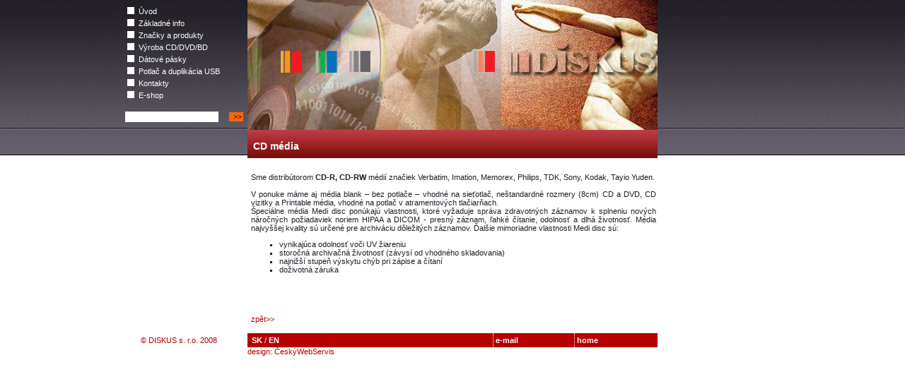

--- FILE ---
content_type: text/html; charset=windows-1250
request_url: http://diskus.sk/znacky-produkty
body_size: 17136
content:
<script language=javascript>
		function openWin(theURL,winName,features) { //v1.2
                        xrz = window.open(theURL,winName,features);
                        if(navigator.appCodeName == "Mozilla")
                        xrz.focus();
        }
		function tisk() {
  			bV = parseInt(navigator.appVersion)
   			if (bV >= 4) self.print()
		}
</script>
<!DOCTYPE HTML PUBLIC "-//W3C//DTD HTML 4.01 Transitional//EN" "http://www.w3.org/TR/html4/loose.dtd">
<html>
<head>
<title>diskus.sk: CD média</title>
<link rel="shortcut icon" href="/images/favicon.ico" type="image/x-icon" />
    <meta http-equiv="Content-Type" content="text/html; charset=windows-1250">
    <meta http-equiv="Content-Language" content="sk">
		<meta name="robots" content="index,follow" />
		<meta name="author" content="diskus.sk" />
		<meta name="description" content="Predaj CD-R, DVD-R,  DVD+R, BD, USB kľúče, externé HDD, duplikátory a tlačiarne CD/DVD/BD, pamäťové karty, dátové pásky, fotorámiky, kamery, výroba, duplikácia, napaľovanie, potlač, balenie, distribúcia: CD, DVD, USB, Blu ray, tlačoviny, obaly..." />
 		<meta name="keywords" content="Predaj CD-R, DVD-R,  DVD+R, BD, USB kľúče, externé HDD, duplikátory a tlačiarne CD/DVD/BD, pamäťové karty, dátové pásky, fotorámiky, kamery, výroba, duplikácia, napaľovanie, potlač, balenie, distribúcia: CD, DVD, USB, Blu ray, tlačoviny, obaly..." />
 		<meta name="expires" content="never">
    <meta name="language" content="slovak">
    <meta name="revisit-after" content="3 Days">
<link rel="stylesheet" media="screen" type="text/css" title="tables" href="diskus.css" />
		
		<script type="text/javascript">
		    <!--
            function open_popup(page) {
                window.open(page, 'Diskus', 'width=575,height=450,directories=yes,location=no,menubar=yes,scrollbars=yes,status=no,toolbar=no,resizable=yes');
                return false;
            }
            //-->
            function styl(id,pos){
			id.style.visibility='visible';
			id.style.top=pos+'px';
			}
			function stylout(id){
			id.style.visibility='hidden'}
			
			</script>
			<script type="text/javascript" src="f.js"></script>
</head>

<body >
<table width="100%" border="0" cellpadding="0" cellspacing="0"><tr>
<td width="30%" valign="top" class="top1">&nbsp;</td>
<td rowspan="0">
<table  cellpadding="0" cellspacing="0" align="center" border="0" width="980">
	<tr>
		<td class="top1" width="200" height="230" rowspan="2" valign="top" align="">
		</div>
			<div class=main_menu><div style='padding-bottom:5px;'><img id=root197 name=root197 src="gfx/squere.png">  <a OnMouseOver="root197.src='gfx/squere_orange.png';styldel();" OnMouseOut="root197.src='gfx/squere.png';" href="uvod" TITLE="Úvod" class=m_m>Úvod</a></div><div style='padding-bottom:5px;'><img id=root1433 name=root1433 src="gfx/squere.png">  <a OnMouseOver="root1433.src='gfx/squere_orange.png';styldel();styl(s1433,25);" OnMouseOut="root1433.src='gfx/squere.png';" href="zakladne-info" TITLE="Základné info" class=m_m>Základné info</a></div><div style='padding-bottom:5px;'><img id=root142 name=root142 src="gfx/squere.png">  <a OnMouseOver="root142.src='gfx/squere_orange.png';styldel();styl(s142,43);" OnMouseOut="root142.src='gfx/squere.png';" href="znacky-produkty" TITLE="Značky a produkty" class=m_m>Značky a produkty</a></div><div style='padding-bottom:5px;'><img id=root1325 name=root1325 src="gfx/squere.png">  <a OnMouseOver="root1325.src='gfx/squere_orange.png';styldel();styl(s1325,61);" OnMouseOut="root1325.src='gfx/squere.png';" href="vyroba-cd-dvd-bd" TITLE="Výroba CD/DVD/BD" class=m_m>Výroba CD/DVD/BD</a></div><div style='padding-bottom:5px;'><img id=root144 name=root144 src="gfx/squere.png">  <a OnMouseOver="root144.src='gfx/squere_orange.png';styldel();" OnMouseOut="root144.src='gfx/squere.png';" href="datove-pasky" TITLE="Dátové pásky" class=m_m>Dátové pásky</a></div><div style='padding-bottom:5px;'><img id=root1600 name=root1600 src="gfx/squere.png">  <a OnMouseOver="root1600.src='gfx/squere_orange.png';styldel();" OnMouseOut="root1600.src='gfx/squere.png';" href="main.php?main_id=1600" TITLE="Potlač a duplikácia USB" class=m_m>Potlač a duplikácia USB</a></div><div style='padding-bottom:5px;'><img id=root145 name=root145 src="gfx/squere.png">  <a OnMouseOver="root145.src='gfx/squere_orange.png';styldel();styl(s145,115);" OnMouseOut="root145.src='gfx/squere.png';" href="kontakty" TITLE="Kontakty" class=m_m>Kontakty</a></div><div style='padding-bottom:5px;'><img id=root179 name=root179 src="gfx/squere.png">  <a OnMouseOver="root179.src='gfx/squere_orange.png';styldel();" OnMouseOut="root179.src='gfx/squere.png';" href="e-shop" TITLE="E-shop" class=m_m>E-shop</a></div></div><br>					<form id="search_form" name="search_form" action="index.php" method="post">
					<table border=0 cellspacing=0 cellpadding=0 width=98%>
						<tr>
							<td align=left valign="bottom" class=search_t align="center">				
								<input class=searcher_dante type=text size=24 name=sstr value=''>
							</td>
							<td style="padding-left: 3px ">
								<input type="submit" name="btnSearch" value=">>" style="background-color: #FF6600; border: 0px; font-size:10px; width: 20px">
							</td>
						</tr>
					</table>
					<input type=hidden name=action value=search>
					</form>

		</td>
		<td width="520" height="183" colspan="3" valign="top">
			<div id=s1433 style="z-index:0; position:absolute; visibility:hidden; top:0px; background-color:#221e27;padding-top:2px;padding-bottom:2px;padding-right:2px; width:150px;">
<div style='padding-bottom:5px;'><img src="gfx/rectangle.png" name=img243 id=img243> <a href='o-firme' TITLE="O firme" class=m_m OnMouseOver="img243.src='gfx/rectangle_orange.png'" OnMouseOut="img243.src='gfx/rectangle.png';">O firme</a></div>
<div style='padding-bottom:5px;'><img src="gfx/rectangle.png" name=img317 id=img317> <a href='na-stiahnutie' TITLE="Na stiahnutie" class=m_m OnMouseOver="img317.src='gfx/rectangle_orange.png'" OnMouseOut="img317.src='gfx/rectangle.png';">Na stiahnutie</a></div>
<div style='padding-bottom:5px;'><img src="gfx/rectangle.png" name=img318 id=img318> <a href='tlacove-spravy' TITLE="Tlačové správy" class=m_m OnMouseOver="img318.src='gfx/rectangle_orange.png'" OnMouseOut="img318.src='gfx/rectangle.png';">Tlačové správy</a></div></div><div id=s142 style="z-index:0; position:absolute; visibility:hidden; top:0px; background-color:#221e27;padding-top:2px;padding-bottom:2px;padding-right:2px; width:150px;">
<div style='padding-bottom:5px;'><img src="gfx/rectangle.png" name=img643 id=img643> <a href='cd-media' TITLE="CD média" class=m_m OnMouseOver="img643.src='gfx/rectangle_orange.png'" OnMouseOut="img643.src='gfx/rectangle.png';">CD média</a></div>
<div style='padding-bottom:5px;'><img src="gfx/rectangle.png" name=img644 id=img644> <a href='dvd-media' TITLE="DVD média" class=m_m OnMouseOver="img644.src='gfx/rectangle_orange.png'" OnMouseOut="img644.src='gfx/rectangle.png';">DVD média</a></div>
<div style='padding-bottom:5px;'><img src="gfx/rectangle.png" name=img707 id=img707> <a href='diskety' TITLE="Diskety" class=m_m OnMouseOver="img707.src='gfx/rectangle_orange.png'" OnMouseOut="img707.src='gfx/rectangle.png';">Diskety</a></div>
<div style='padding-bottom:5px;'><img src="gfx/rectangle.png" name=img641 id=img641> <a href='obaly-na-cd-dvd-puzdra' TITLE="Obaly na CD/DVD, púzdra" class=m_m OnMouseOver="img641.src='gfx/rectangle_orange.png'" OnMouseOut="img641.src='gfx/rectangle.png';">Obaly na CD/DVD, púzdra</a></div>
<div style='padding-bottom:5px;'><img src="gfx/rectangle.png" name=img1330 id=img1330> <a href='etikety-na-cd-dvd' TITLE="Etikety na CD/DVD" class=m_m OnMouseOver="img1330.src='gfx/rectangle_orange.png'" OnMouseOut="img1330.src='gfx/rectangle.png';">Etikety na CD/DVD</a></div>
<div style='padding-bottom:5px;'><img src="gfx/rectangle.png" name=img1269 id=img1269> <a href='datove-pasky' TITLE="Dátové pásky" class=m_m OnMouseOver="img1269.src='gfx/rectangle_orange.png'" OnMouseOut="img1269.src='gfx/rectangle.png';">Dátové pásky</a></div>
<div style='padding-bottom:5px;'><img src="gfx/rectangle.png" name=img779 id=img779> <a href='nahrate-nosice-cd-dvd' TITLE="Nahraté nosiče CD/DVD" class=m_m OnMouseOver="img779.src='gfx/rectangle_orange.png'" OnMouseOut="img779.src='gfx/rectangle.png';">Nahraté nosiče CD/DVD</a></div></div><div id=s1325 style="z-index:0; position:absolute; visibility:hidden; top:0px; background-color:#221e27;padding-top:2px;padding-bottom:2px;padding-right:2px; width:150px;">
<div style='padding-bottom:5px;'><img src="gfx/rectangle.png" name=img1372 id=img1372> <a href='vyroba-cd-dvd-bdzakladne-info' TITLE="Výroba CD/DVD/BD - Základné info" class=m_m OnMouseOver="img1372.src='gfx/rectangle_orange.png'" OnMouseOut="img1372.src='gfx/rectangle.png';">Výroba CD/DVD/BD - Základné info</a></div>
<div style='padding-bottom:5px;'><img src="gfx/rectangle.png" name=img1343 id=img1343> <a href='lisovanie-cd-dvd' TITLE="Lisovanie CD/DVD" class=m_m OnMouseOver="img1343.src='gfx/rectangle_orange.png'" OnMouseOut="img1343.src='gfx/rectangle.png';">Lisovanie CD/DVD</a></div>
<div style='padding-bottom:5px;'><img src="gfx/rectangle.png" name=img1345 id=img1345> <a href='potlac-cd-dvd' TITLE="Potlač CD/DVD" class=m_m OnMouseOver="img1345.src='gfx/rectangle_orange.png'" OnMouseOut="img1345.src='gfx/rectangle.png';">Potlač CD/DVD</a></div>
<div style='padding-bottom:5px;'><img src="gfx/rectangle.png" name=img1346 id=img1346> <a href='duplikacia-cd-dvd' TITLE="Duplikácia CD/DVD" class=m_m OnMouseOver="img1346.src='gfx/rectangle_orange.png'" OnMouseOut="img1346.src='gfx/rectangle.png';">Duplikácia CD/DVD</a></div>
<div style='padding-bottom:5px;'><img src="gfx/rectangle.png" name=img1348 id=img1348> <a href='tlacoviny' TITLE="Tlačoviny" class=m_m OnMouseOver="img1348.src='gfx/rectangle_orange.png'" OnMouseOut="img1348.src='gfx/rectangle.png';">Tlačoviny</a></div>
<div style='padding-bottom:5px;'><img src="gfx/rectangle.png" name=img1349 id=img1349> <a href='obaly-na-cd-dvd' TITLE="Obaly na CD/DVD" class=m_m OnMouseOver="img1349.src='gfx/rectangle_orange.png'" OnMouseOut="img1349.src='gfx/rectangle.png';">Obaly na CD/DVD</a></div>
<div style='padding-bottom:5px;'><img src="gfx/rectangle.png" name=img1375 id=img1375> <a href='digipaky' TITLE="DIGIPAKY" class=m_m OnMouseOver="img1375.src='gfx/rectangle_orange.png'" OnMouseOut="img1375.src='gfx/rectangle.png';">DIGIPAKY</a></div>
<div style='padding-bottom:5px;'><img src="gfx/rectangle.png" name=img1376 id=img1376> <a href='specalne-obaly' TITLE="Špecálne obaly" class=m_m OnMouseOver="img1376.src='gfx/rectangle_orange.png'" OnMouseOut="img1376.src='gfx/rectangle.png';">Špecálne obaly</a></div>
<div style='padding-bottom:5px;'><img src="gfx/rectangle.png" name=img1350 id=img1350> <a href='balenie-kompletovanie' TITLE="Balenie a kompletovanie" class=m_m OnMouseOver="img1350.src='gfx/rectangle_orange.png'" OnMouseOut="img1350.src='gfx/rectangle.png';">Balenie a kompletovanie</a></div>
<div style='padding-bottom:5px;'><img src="gfx/rectangle.png" name=img1377 id=img1377> <a href='doplnkove-sluzby' TITLE="Doplnkové služby" class=m_m OnMouseOver="img1377.src='gfx/rectangle_orange.png'" OnMouseOut="img1377.src='gfx/rectangle.png';">Doplnkové služby</a></div>
<div style='padding-bottom:5px;'><img src="gfx/rectangle.png" name=img1351 id=img1351> <a href='technicke-informacie' TITLE="Technické informácie" class=m_m OnMouseOver="img1351.src='gfx/rectangle_orange.png'" OnMouseOut="img1351.src='gfx/rectangle.png';">Technické informácie</a></div>
<div style='padding-bottom:5px;'><img src="gfx/rectangle.png" name=img1352 id=img1352> <a href='kalkulacie' TITLE="Kalkulácie" class=m_m OnMouseOver="img1352.src='gfx/rectangle_orange.png'" OnMouseOut="img1352.src='gfx/rectangle.png';">Kalkulácie</a></div>
<div style='padding-bottom:5px;'><img src="gfx/rectangle.png" name=img1378 id=img1378> <a href='akcienovinky' TITLE="AKCIE - NOVINKY" class=m_m OnMouseOver="img1378.src='gfx/rectangle_orange.png'" OnMouseOut="img1378.src='gfx/rectangle.png';">AKCIE - NOVINKY</a></div></div><div id=s145 style="z-index:0; position:absolute; visibility:hidden; top:0px; background-color:#221e27;padding-top:2px;padding-bottom:2px;padding-right:2px; width:150px;">
<div style='padding-bottom:5px;'><img src="gfx/rectangle.png" name=img1368 id=img1368> <a href='partizanske' TITLE="Partizánske" class=m_m OnMouseOver="img1368.src='gfx/rectangle_orange.png'" OnMouseOut="img1368.src='gfx/rectangle.png';">Partizánske</a></div>
<div style='padding-bottom:5px;'><img src="gfx/rectangle.png" name=img1369 id=img1369> <a href='bratislava' TITLE="Bratislava" class=m_m OnMouseOver="img1369.src='gfx/rectangle_orange.png'" OnMouseOut="img1369.src='gfx/rectangle.png';">Bratislava</a></div>
<div style='padding-bottom:5px;'><img src="gfx/rectangle.png" name=img1371 id=img1371> <a href='ceska-republika' TITLE="Česká republika" class=m_m OnMouseOver="img1371.src='gfx/rectangle_orange.png'" OnMouseOut="img1371.src='gfx/rectangle.png';">Česká republika</a></div></div>			<div>
				<img src="images/480x184.jpg" border="0">
			</div>
			
		</td>
		<td class="top2" width="300" height="230" rowspan="2" valign=top>
		<div style='padding-top: 10px; padding-left: 5px;'>
				</div>
		</td>
	</tr>
	<tr>
		<td width="580" height="47" class="top_center2" colspan="3">
					<span class=nadpis2>&nbsp;&nbsp;CD média</span>				
				
		</td>
	</tr>
	<tr>
		<td colspan="4" class="" height="200" valign="top">
		<table width="780" border="0">
			<tr>
				<td width="200" class="left_middle" valign=top align=right>
				&nbsp;<table cellspacing=2 cellpadding=2 border=0 width=100%>
<tr height=20></tr>
</table>				</td>
				<td width="580" onMouseOver="styldel();" valign=top><h1></h1><BR>
<div align="justify">
Sme distrib&uacute;torom <strong>CD-R, CD-RW</strong> m&eacute;di&iacute; značiek Verbatim, Imation, Memorex, Philips, TDK, Sony, Kodak, Tayio Yuden.
</div>
<div align="justify">
<br />
V ponuke m&aacute;me aj m&eacute;dia blank &ndash; bez potlače &ndash; vhodn&eacute; na sieťotlač, ne&scaron;tandardn&eacute; rozmery (8cm) CD a DVD, CD vizitky a Printable m&eacute;dia, vhodn&eacute; na potlač v atramentov&yacute;ch tlačiarňach.
</div>
<div align="justify">
</div>
<div align="justify">
</div>
<div align="justify">
</div>
<div align="justify">
&Scaron;peci&aacute;lne m&eacute;dia Medi disc pon&uacute;kaj&uacute; vlastnosti, ktor&eacute; vyžaduje spr&aacute;va zdravotn&yacute;ch z&aacute;znamov k splneniu nov&yacute;ch n&aacute;ročn&yacute;ch požiadaviek noriem HIPAA a DICOM - presn&yacute; z&aacute;znam, ľahk&eacute; č&iacute;tanie, odolnosť a dlh&aacute; životnosť. M&eacute;dia najvy&scaron;&scaron;ej kvality s&uacute; určen&eacute; pre archiv&aacute;ciu d&ocirc;ležit&yacute;ch z&aacute;znamov. Ďal&scaron;ie mimoriadne vlastnosti Medi disc s&uacute;:
</div>
<ul>
	<li>vynikaj&uacute;ca odolnosť voči UV žiareniu</li>
	<li>storočn&aacute; archivačn&aacute; životnosť (z&aacute;vys&iacute; od vhodn&eacute;ho skladovania)</li>
	<li>najniž&scaron;&iacute; stupeň v&yacute;skytu ch&yacute;b pri z&aacute;pise a č&iacute;tan&iacute;</li>
	<li>doživotn&aacute; z&aacute;ruka </li>
</ul>
<p>
&nbsp;
</p>
<BR><BR>
<a href='javascript:history.back();'>zpět>></a>
<my2: >				<br><br>
				</td>
			</tr>		
		</table>
		</td>
		<td class="">&nbsp;</td>
	</tr>
		<tr>
		<td class="" align="center"><div class="red_text">&nbsp; &copy; DISKUS s. r.o. 2008</div></td>
		<td height="20" width="340" class="tail2" style='padding-left: 6px; color:#FFFFFF;'>
		<a href='index.php?_lang_set_id=1&main_id=142&' class=kontakt>SK</a> / <a href='main.php?main_id=242&_lang_set_id=2' class=kontakt>EN</a>		</td>
		<td class="tail1" width="114"><div class="white_text">&nbsp;<a href="mailto:mail@diskus.sk" class="kontakt">e-mail</a></div></td>
		<td class="tail1"  width="115"><div class="white_text">&nbsp;<a href='index.php' class='kontakt'>home</a></td>
		<td class="" align=right>
</td>
	</tr>
	<tr>
		<td class=""></td>
		<td colspan="3">
				
		<a class=archivlink href='http://www.xpro.cz'>design:</a>&nbsp;<a href="http://www.ceskywebservis.cz" title="webové stánky, redakční systém">ČeskýWebServis</a>
		<a href="http://www.toplist.cz/"><script language="JavaScript" type="text/javascript">
<!--
document.write ('<img src="http://toplist.cz/dot.asp?id=88439&http='+escape(document.referrer)+'&wi='+escape(window.screen.width)+'&he='+escape(window.screen.height)+'&t='+escape(document.title)+'" width="1" height="1" border=0 alt="TOPlist" />'); 
//--></script><noscript><img src="http://toplist.cz/dot.asp?id=88439" border="0"
alt="TOPlist" width="1" height="1" /></noscript></a>
		</td>
		<td class="" align=right>
</td>
	</tr>
</table>
</td><td width="30%" class="top1">
</td></table>
<script type="text/javascript">
function styldel()
{s1433.style.visibility='hidden'
;s142.style.visibility='hidden'
;s1325.style.visibility='hidden'
;s145.style.visibility='hidden'
;}
</script>
</body>
</html>


--- FILE ---
content_type: text/css
request_url: http://diskus.sk/diskus.css
body_size: 5162
content:
/* CSS Document */

/* CSS Document */
body, html {
	font-family: Verdana, Arial, sans;
	font-size: 12px;
	margin: 0px 0px 0px 0px;
	padding: 0px 0px 0px 0px;
	color:#888888;
		scrollbar-face-color: #C0C0C0;
    	scrollbar-shadow-color: #EAEAEA; 
    	scrollbar-highlight-color: #EAEAEA;
   		scrollbar-3dlight-color: #EAEAEA; 
    	scrollbar-darkshadow-color: #EAEAEA;
    	scrollbar-track-color: #EAEAEA; 
    	scrollbar-arrow-color: #FFFFFF;
}

span, div, td {
	font-family: Verdana, Arial, sans;
	font-size: 11px;
	margin: 0px 0px 0px 0px;
	padding: 0px 0px 0px 0px;
	color:#221e27;
}

a {color:#b50000; text-decoration: none;}
a:hover {color:#FF6600; text-decoration: none}

a.m_m {color:#FFFFFF; text-decoration: none}
a:hover.m_m {color:#FF6600; text-decoration: none}

a.navigator {color:#FFFFFF; text-decoration: none; }
a:hover.navigator {color:#FF6600; text-decoration: none; }

a.m_m1 {color:#FF6600; text-decoration: none}
a:hover.m_m1 {color:#FF6600; text-decoration: none}

a.newslink{ color:#ff6600; text-decoration: none}
a:hover.newslink {color:#b50000; text-decoration:none}

a.archivlink {color:#b50000; text-decoration: none;}
a:hover.archivlink {text-decoration:underline;}

a.kontakt {color:#FFFFFF; text-decoration: none; font-weight:bold}
a:hover.kontakt {color:#FF6600; text-decoration: none; font-weight:bold}

a.logout {color:#FFFFFF; font-size: 14px; text-decoration: none; font-weight:bold}
a:hover.logout {color:#FF6600; font-size: 14px; text-decoration: none; font-weight:bold}

a.newshead {color:#111111; font-weight:bold; text-decoration: none}
a:hover.newshead {color:#b50000; font-weight:bold; text-decoration: none}

a.newsheadg {color:#888888; font-weight:bold; text-decoration: none}
a:hover.newsheadg {color:#b50000; font-weight:bold; text-decoration: none}

a.newsheadlg {color:#888888; font-weight:bold; text-decoration: none}
a:hover.newsheadlg {color:#b50000; font-weight:bold; text-decoration: none}

a.newsheadm {color:#760e0f; font-weight:bold; text-decoration: none}
a:hover.newsheadm {color:#b50000; font-weight:bold; text-decoration: none}

img.border_pict {border: 1px solid white;}
li { list-style-type: square;}
li.enq {list-style-type: square; }
td.head { background: #ff6600; color: white; font-weight: bold}
h1 {color: #b50000;font-weight: bold; font-size: 16px;}
h2, h3, h4, h5 {color: #b50000;font-weight: bold; font-size: 14px;}
td.top1 {background-image:url(gfx/back.jpg); background-repeat:repeat-x; }
td.top2 {background-image:url(gfx/back.jpg); background-repeat:repeat-x; }
td.move_banners {background-image:url(gfx/h1.jpg); background-repeat:repeat-x; padding-top: 35px}
td.top3 {background-image:url(gfx/back_high.jpg); background-repeat:repeat-x; border-left: }
td.top4 {background-image:url(gfx/back_high.jpg); background-repeat:repeat-x; padding-left: 2px}
td.left_middle { padding-top: 4px; padding-right: 5px; }
td.top_center1 {background-image:url(gfx/hlavicka2.jpg); background-repeat:no-repeat;}
td.top_center2 { background-image:url(gfx/h1.jpg); background-repeat:no-repeat}
td.center {border-right: 1px solid black; border-left: 1px solid black;}
td.tail1 {background-color:#b50000; border-left: 1px dotted white;}
td.tail2 {background-color:#b50000}
td.bg_gray { background-color:#221e27}
td.gray {background-color:#221e27}
td.borderleft {border-left: 1px solid black;}
td.borderright {border-right: 1px solid black;}
.white_text {color:#FFFFFF; font-weight:bold}
.red_text {color:#b50000;}
div.main_menu { padding-right: 5px; padding-top:10px; padding-left: 30px; text-align:left}
div.main_menu2{ padding-right: 5px; padding-top:5px; padding-left: 0px; text-align:left;}
.submenu { padding-left: 1px; padding-top:10px }
.nadpis { color:#b50000; font-size:17px; font-weight:bold}
.subnadpis {background-color:color:#221e27; font-size: 14px}
.nadpisg { color: #221e27; font-weight: bold;}
.nadpism { color: #760e0f; font-weight: bold;}
.pokus {position: relative; left: 200px;}
.promo {color:#FFFFFF}
.promo2 {color:#FFFFFF; font-weight:bold}
.seotext{font-size: 12px;}
div.promo_menu {padding-right: 5px; padding-top:58px; padding-left: 5px; text-align:left}
input.searcher {background-color:#221e27; color:white; border: 1px solid #ff6600; height: 15px; font-size: 9px;}
input.searcher_dante {background-color:#ffffff; color:221e27; border: 1px solid #ffffff; height: 15px; font-size: 9px;}
td.search_t { padding-left: 27px; } img.w { border: 1px solid white; }
.promo {padding-top: 2px}
.nadpis2 {color:#FFFFFF; font-size: 14px; font-weight:bold}
td.td_linka { border-bottom: 1px solid #e0e0e0; }
td.news_head { color:#FFFFFF; font-weight: bold; padding-left: 20px; background-color: #760e0f;}
td.news_body { border: 1px solid #760e0f;}
#cenik {border-bottom: 1px solid #d2d2d2;}

.poptavkovyForm tr td input
{
background-color:#ffffff; color:221e27; border: 1px solid #000000; height: 15px; font-size: 9px; width: 130px
}

.poptavkovyForm tr td select
{
background-color:#ffffff; color:221e27; border: 1px solid #000000; height: 15px; font-size: 9px; width: 130px
}


--- FILE ---
content_type: application/javascript
request_url: http://diskus.sk/f.js
body_size: 1002
content:
function kontrola()
{
    var je_ok = true;
	var err = 0;
	if (self.document.forms.f.firma.value == "")
		err = 1;
	if (self.document.forms.f.meno.value == "")
		err = 1;
	if (self.document.forms.f.ulica.value == "")
		err = 1;
	if (self.document.forms.f.email.value == "") err = 1;
	if (self.document.forms.f.mesto.value == "") err = 1;
	if (self.document.forms.f.telefon.value == "")  err = 1;
	//if (self.document.forms.f.typ.value == "") err = 1;
	if (self.document.forms.f.psc.value == "") err = 1;
	if (self.document.forms.f.pocet.value == "") err = 1;
	
    if (err == 1) 
	{
		alert('Vyplnte prosím všetky povinné údaje!');
		je_ok = false;
	}
    else
	{
		znaky = new RegExp("^[^.]+(\.[^.]+)*@([^.]+[.])+[a-z]{2,3}$"); 
		if (!znaky.test(self.document.forms.f.email.value))
        {
            window.alert("Zadaná adresa nie je platným e-mailom!");
            self.document.forms.f.email.focus();
            je_ok = false;
        } 
	}
	return je_ok
}
